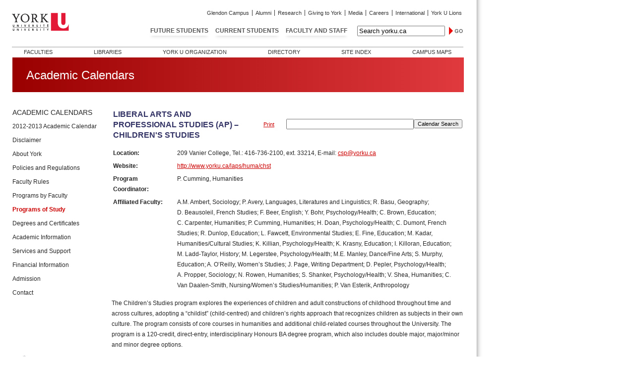

--- FILE ---
content_type: text/html
request_url: http://calendars.registrar.yorku.ca/2012-2013/programs/childrens_studies.htm
body_size: 5464
content:
<!DOCTYPE html PUBLIC "-//W3C//DTD XHTML 1.0 Transitional//EN" "http://www.w3.org/TR/xhtml1/DTD/xhtml1-transitional.dtd">
<html xmlns="http://www.w3.org/1999/xhtml"><!-- InstanceBegin template="/Templates/new_no_right-col_cal_print.dwt" codeOutsideHTMLIsLocked="false" -->
<head>
<meta http-equiv="group-Type" group="text/html; charset=iso-8859-1" />
<!-- InstanceBeginEditable name="doctitle" -->
<title>Liberal Arts and Professional Studies (AP) - Children's Studies | 2012-2013 Undergraduate Calendar</title>
<!-- InstanceEndEditable -->
<link rel="stylesheet" type="text/css" media="all" href="http://www.yorku.ca/yorkweb/css/styles.css" />
<link rel="stylesheet" type="text/css" media="all" href="http://www.yorku.ca/rocal/css/calendars.css" />
<link rel="stylesheet" type="text/css" href="http://www.yorku.ca/rocal/css/sidenav-cssbolding.css" />
<link rel="stylesheet" type="text/css" href="http://www.yorku.ca/rocal/css/calendar.css" />
<link rel="stylesheet" type="text/css" media="print" href="http://www.yorku.ca/yorkweb/css/print.css" />

<script type="text/javascript" src="http://www.yorku.ca/web/scripts/jquery-1.6.1.min.js"></script>
<script type="text/javascript" src="http://www.yorku.ca/rocal/js/jquery-ui.min.js"></script>
<script type="text/javascript" src="http://www.yorku.ca/rocal/js/calendar.js"></script>

<script>
$(document).ready(function(){
$('.Accordion').accordion({
header: '.AccordionPanelTab',
collapsible: true,
autoHeight: false,
active: false
});
});
</script>

<!-- InstanceBeginEditable name="jsadd" -->

<!-- InstanceEndEditable -->

<!-- InstanceParam name="class" type="text" value="sec11" -->
</head>
<body class="sec11">
<!-- York Header -->
<!-- internalheadercss -->

<div class="yib11skipnav"><a href="#group">Skip to main content</a></div>

<div id="yib11banner"> 

	<div id="yib11yorklogo"><a href="http://www.yorku.ca/"><img src="https://www.yorku.ca/yorkweb/standards/images/yib11yorklogo.gif" width="115" height="50" border="0" alt="York University" /></a></div>
    
	<div id="yib11globalnava"> 
    	<ul>
    		<li><a href="http://www.glendon.yorku.ca/">Glendon Campus</a></li>
        	<li><a href="http://alumniandfriends.yorku.ca/">Alumni</a></li>
        	<li><a href="http://www.yorku.ca/research/">Research</a></li>
        	<li><a href="http://advancement.yorku.ca/">Giving to York</a></li>
        	<li><a href="http://news.yorku.ca/">Media</a></li>
        	<li><a href="http://www.yorku.ca/web/careers_at_yorku/">Careers</a></li>
        	<li><a href="http://www.yorku.ca/web/about_yorku/international.html">International</a></li>
        	<li><span class="yib11globalnavalast"><a href="http://www.yorkulions.ca/">York U Lions</a></span></li>
    	</ul>
    </div> 
  
    <div id="yib11globalnavb"> 
    	<ul>
	    	<li><a href="http://futurestudents.yorku.ca/">Future Students</a></li>
        	<li><a href="http://www.yorku.ca/yorkweb/cs.htm">Current Students</a></li>
        	<li><a href="http://www.yorku.ca/yorkweb/fs.htm">Faculty and Staff</a></li>
        </ul>
        <form method="get" action="https://search.info.yorku.ca/">
        <label class="accessible" for="yib11searchfield">search</label>
 			<input type="text" title="Type search term here to search yorku.ca" name="q" maxlength="255" id="yib11searchfield" value="Search yorku.ca"  onclick="if (!this.cleared) { this.cleared = true; this.value = ''; }" />
            <input type="image" src="https://www.yorku.ca/yorkweb/standards/images/yib11searchbutton.gif" alt="search" name="btnG" id="yib11searchbutton" />
 			<input type="hidden" name="client" value="Internal" />
 			<input type="hidden" name="proxystylesheet" value="Internal" />
 			<input type="hidden" name="site" value="default_collection" />
 			<input type="hidden" name="output" value="xml_no_dtd" />
		</form>
     </div>
      
	<div id="yib11internalnav"> 
    	<ul>
	        <li><a href="http://www.yorku.ca/web/about_yorku/faculties.html">Faculties</a></li>
        	<li><a href="http://www.library.yorku.ca/">Libraries</a></li>
        	<li><a href="http://www.yorku.ca/web/about_yorku/organization.html">York U Organization</a></li>
        	<li><a href="http://www.yorku.ca/yorkatlas">Directory</a></li>
        	<li><a href="http://www.yorku.ca/web/site-index.html">Site Index</a></li>
        	<li><a href="http://www.yorku.ca/web/futurestudents/map/" class="yib11internalnavlast">Campus Maps</a></li>
     	</ul>
    </div> 

</div>

<script>
  (function(i,s,o,g,r,a,m){i['GoogleAnalyticsObject']=r;i[r]=i[r]||function(){
  (i[r].q=i[r].q||[]).push(arguments)},i[r].l=1*new Date();a=s.createElement(o),
  m=s.getElementsByTagName(o)[0];a.async=1;a.src=g;m.parentNode.insertBefore(a,m)
  })(window,document,'script','//www.google-analytics.com/analytics.js','ga');
  ga('create', 'UA-54028600-1', 'auto');
  ga('send', 'pageview');
</script>
<!-- internalheadercss -->

<!-- end of York Header -->
<div id="page">
<!-- Graphical Header -->
<div id="graphical-banner">
<div id="graphical-banner" role="banner">
<div class="banner-gradient">
<span class="header-banner-text">Academic Calendars</span>
</div>
</div>
<!-- end of Graphical Header -->
<div id="main_content">
  <!-- Left Navigation -->
  
  <!-- InstanceBeginEditable name="leftnav" -->
  <div id="nav_area">
<div id="left-nav">
<ul>
<li id="home"><a href="http://calendars.registrar.yorku.ca/">Academic Calendars</a></li>
<li id="sec12"><a href="http://calendars.registrar.yorku.ca/2012-2013/">2012-2013 Academic Calendar</a></li>
<li id="sec1"><a href="http://calendars.registrar.yorku.ca/2012-2013/disclaimer/index.htm">Disclaimer</a></li>
<li id="sec2"><a href="http://calendars.registrar.yorku.ca/2012-2013/about_york/index.htm">About York</a>
<div id="submenu2">
<ul>
<li id="sec2sub1"><a href="http://calendars.registrar.yorku.ca/2012-2013/about_york/board/index.htm">Board of Governors</a></li>
<li id="sec2sub2"><a href="http://calendars.registrar.yorku.ca/2012-2013/about_york/senate/index.htm">University Senate / Presidents Emeriti</a></li>
<li id="sec2sub3"><a href="http://calendars.registrar.yorku.ca/2012-2013/about_york/administration/index.htm">University Administration</a></li>
<li id="sec2sub4"><a href="http://calendars.registrar.yorku.ca/2012-2013/about_york/full-time/index.htm">Full-Time Faculty Appointments</a></li>
<li id="sec2sub5"><a href="http://calendars.registrar.yorku.ca/2012-2013/about_york/contract/index.htm">Contract Faculty Appointments</a></li>
<li id="sec2sub6"><a href="http://calendars.registrar.yorku.ca/2012-2013/about_york/librarians/index.htm">Librarians</a></li>
</ul>
</div>
</li>
<li id="sec3"><a href="http://calendars.registrar.yorku.ca/2012-2013/policies/index.htm">Policies and Regulations</a>
<div id="submenu3">
<ul>
<li id="sec3sub1"><a href="http://calendars.registrar.yorku.ca/2012-2013/policies/student_conduct/index.htm">Student Conduct and Responsibilities</a></li>
<li id="sec3sub2"><a href="http://calendars.registrar.yorku.ca/2012-2013/policies/convocation/index.htm">Convocation</a></li>
<li id="sec3sub3"><a href="http://calendars.registrar.yorku.ca/2012-2013/policies/debts/index.htm">Academic Sanctions for Outstanding Debts</a></li>
<li id="sec3sub4"><a href="http://calendars.registrar.yorku.ca/2012-2013/policies/grading/index.htm">Grading Scheme and Feedback</a></li>
<li id="sec3sub5"><a href="http://calendars.registrar.yorku.ca/2012-2013/policies/disabilities/index.htm">Academic Accommodation for Students with Disabilities</a></li>
<li id="sec3sub6"><a href="http://calendars.registrar.yorku.ca/2012-2013/policies/computing/index.htm">Computing and Information Technology Facilities</a></li>
<li id="sec3sub7"><a href="http://calendars.registrar.yorku.ca/2012-2013/policies/code/index.htm">Code of Student Rights and Responsibilities</a></li>
<li id="sec3sub8"><a href="http://calendars.registrar.yorku.ca/2012-2013/policies/honesty/index.htm">Academic Honesty</a></li>
<li id="sec3sub9"><a href="http://calendars.registrar.yorku.ca/2012-2013/policies/petitions/index.htm">Petitions and Grade Reappraisals</a></li>
<li id="sec3sub10"><a href="http://calendars.registrar.yorku.ca/2012-2013/policies/accommodation/index.htm">Religious Accommodation</a></li>
<li id="sec3sub11"><a href="http://calendars.registrar.yorku.ca/2012-2013/policies/disruptions/index.htm">Academic Implications of Disruptions or Cessations</a></li>
<li id="sec3sub12"><a href="http://calendars.registrar.yorku.ca/2012-2013/policies/records_policy/index.htm">Student Records Policy</a></li>
</ul>
</div>
</li>
<li id="sec4"><a href="http://calendars.registrar.yorku.ca/2012-2013/faculty_rules/index.htm">Faculty Rules</a>
<div id="submenu4">
<ul>
<li id="sec4sub1"><a href="http://calendars.registrar.yorku.ca/2012-2013/faculty_rules/ED/index.htm">Education</a></li>
<li id="sec4sub2"><a href="http://calendars.registrar.yorku.ca/2012-2013/faculty_rules/ES/index.htm">Environmental Studies</a></li>
<li id="sec4sub3"><a href="http://calendars.registrar.yorku.ca/2012-2013/faculty_rules/FA/index.htm">Fine Arts</a></li>
<li id="sec4sub4"><a href="http://calendars.registrar.yorku.ca/2012-2013/faculty_rules/GL/index.htm">Glendon</a></li>
<li id="sec4sub5"><a href="http://calendars.registrar.yorku.ca/2012-2013/faculty_rules/HH/index.htm">Health</a></li>
<li id="sec4sub6"><a href="http://calendars.registrar.yorku.ca/2012-2013/faculty_rules/AP/index.htm">Liberal Arts and Professional Studies</a></li>
<li><a href="http://calendars.registrar.yorku.ca/2012-2013/faculty_programs/LW/osgoode.htm">Osgoode</a></li>
<li><a href="http://calendars.registrar.yorku.ca/2012-2013/faculty_programs/SB/schulich.htm">Schulich</a></li>
<li id="sec4sub7"><a href="http://calendars.registrar.yorku.ca/2012-2013/faculty_rules/SC/index.htm">Science and Engineering</a></li>
</ul>
</div>
</li>
 <li id="sec5"><a href="http://calendars.registrar.yorku.ca/2012-2013/faculty_programs/index.htm">Programs by Faculty</a>
<div id="submenu5">
<ul>
<li id="sec5sub1"><a href="http://calendars.registrar.yorku.ca/2012-2013/programs/education.htm">Education</a></li>
<li id="sec5sub2"><a href="http://calendars.registrar.yorku.ca/2012-2013/programs/environmental_studies.htm">Environmental Studies</a></li>
<li id="sec5sub3"><a href="http://calendars.registrar.yorku.ca/2012-2013/faculty_programs/FA/index.htm">Fine Arts</a></li>
<li id="sec5sub4"><a href="http://calendars.registrar.yorku.ca/2012-2013/faculty_programs/GL/index.htm">Glendon</a></li>
<li id="sec5sub5"><a href="http://calendars.registrar.yorku.ca/2012-2013/faculty_programs/HH/index.htm">Health</a></li>
<li id="sec5sub6"><a href="http://calendars.registrar.yorku.ca/2012-2013/faculty_programs/AP/index.htm">Liberal Arts and Professional Studies</a></li>
<li id="sec5sub7"><a href="http://calendars.registrar.yorku.ca/2012-2013/faculty_programs/LW/osgoode.htm">Osgoode</a></li>
<li id="sec5sub8"><a href="http://calendars.registrar.yorku.ca/2012-2013/faculty_programs/SB/schulich.htm">Schulich</a></li>
<li id="sec5sub9"><a href="http://calendars.registrar.yorku.ca/2012-2013/faculty_programs/SC/index.htm">Science and Engineering</a></li>
</ul>
</div>
</li>
<li id="sec11"><a href="http://calendars.registrar.yorku.ca/2012-2013/index.php">Programs of Study</a></li>
<li id="sec6"><a href="http://calendars.registrar.yorku.ca/2012-2013/degrees/index.htm">Degrees and Certificates</a></li>
<li id="sec7"><a href="http://calendars.registrar.yorku.ca/2012-2013/academic/index.htm">Academic Information</a>
<div id="submenu7">
<ul>
<li id="sec7sub1"><a href="http://calendars.registrar.yorku.ca/2012-2013/academic/enrol_registration/index.htm">Enrolment and Registration</a></li>
<li id="sec7sub2"><a href="http://calendars.registrar.yorku.ca/2012-2013/academic/exam_id/index.htm">Official Examination Identification</a></li>
<li id="sec7sub3"><a href="http://calendars.registrar.yorku.ca/2012-2013/academic/grades/index.htm">Grades and Grading Schemes</a></li>
<li id="sec7sub4"><a href="http://calendars.registrar.yorku.ca/2012-2013/academic/withdrawal/index.htm">Withdrawal</a></li>
<li id="sec7sub5"><a href="http://calendars.registrar.yorku.ca/2012-2013/academic/deregistration/index.htm">Deregistration</a></li>
<li id="sec7sub6"><a href="http://calendars.registrar.yorku.ca/2012-2013/academic/college_system/index.htm">The College System</a></li>
</ul>
</div>
</li>
<li id="sec8"><a href="http://calendars.registrar.yorku.ca/2012-2013/services/index.htm">Services and Support</a>
<div id="submenu8">
<ul>
<li id="sec8sub1"><a href="http://calendars.registrar.yorku.ca/2012-2013/services/index.htm">Academic Services</a></li>
<li id="sec8sub2"><a href="http://calendars.registrar.yorku.ca/2012-2013/services/index.htm">Student Services</a></li>
</ul>
</div>
</li>
<li id="sec9"><a href="http://calendars.registrar.yorku.ca/2012-2013/financial/index.htm">Financial Information</a>
<div id="submenu9">
<ul>
<li id="sec9sub1"><a href="http://calendars.registrar.yorku.ca/2012-2013/financial/academic_fees/index.htm">Academic Fees</a></li>
<li id="sec9sub2"><a href="http://calendars.registrar.yorku.ca/2012-2013/financial/fee_categories/index.htm">Academic Tuition Fee Categories</a></li>
<li id="sec9sub3"><a href="http://calendars.registrar.yorku.ca/2012-2013/financial/uhip/index.htm">UHIP</a></li>
<li id="sec9sub4"><a href="http://calendars.registrar.yorku.ca/2012-2013/financial/student_accounts/index.htm">Student Accounts Information</a>
<li id="sec9sub5"><a href="http://calendars.registrar.yorku.ca/2012-2013/financial/payment_methods/index.htm">Methods of Payment</a></li>
<li id="sec9sub6"><a href="http://calendars.registrar.yorku.ca/2012-2013/financial/outstanding_debt/index.htm">Outstanding Academic Debts</a></li>
<li id="sec9sub7"><a href="http://calendars.registrar.yorku.ca/2012-2013/financial/tuition_educ_credit/index.htm">Tuition and Education Credit Certificate</a></li>
<li id="sec9sub8"><a href="http://calendars.registrar.yorku.ca/2012-2013/financial/service_charges/index.htm">Service Charges</a></li>
<li id="sec9sub9"><a href="http://calendars.registrar.yorku.ca/2012-2013/financial/scholarships/index.htm">Scholarships, Awards and Bursaries</a></li>
</ul>
</div>
</li> 
<li id="sec10"><a href="http://calendars.registrar.yorku.ca/2012-2013/admission/index.htm">Admission</a>
<div id="submenu10">
<ul>
<li id="sec10sub1"><a href="http://calendars.registrar.yorku.ca/2012-2013/admission/categories/index.htm">Categories of Admission</a></li>
<li id="sec10sub2"><a href="http://calendars.registrar.yorku.ca/2012-2013/admission/requirements/index.htm">Admission Requirements</a></li>
<li id="sec10sub3"><a href="http://calendars.registrar.yorku.ca/2012-2013/admission/language_proficiency/index.htm">Language Proficiency Requirements</a></li>
<li id="sec10sub4"><a href="http://calendars.registrar.yorku.ca/2012-2013/admission/procedures//index.htm">Application Procedures</a></li>
<li id="sec10sub5"><a href="http://calendars.registrar.yorku.ca/2012-2013/admission/disabilities/index.htm">Special Admission Consideration for Students with Disabilities</a></li>
<li id="sec10sub6"><a href="http://calendars.registrar.yorku.ca/2012-2013/admission/deadlines/index.htm">Application Deadlines</a></li>
<li id="sec10sub7"><a href="http://calendars.registrar.yorku.ca/2012-2013/admission/transfer_credit/index.htm">Eligibility for Transfer Credit</a></li>
<li id="sec10sub8"><a href="http://calendars.registrar.yorku.ca/2012-2013/admission/debarment/index.htm">Failure and Debarment</a></li>
<li id="sec10sub9"><a href="http://calendars.registrar.yorku.ca/2012-2013/admission/privacy/index.htm">Protection of Privacy</a></li>
</ul>
</div>
</li>
<li id="sec13"><a href="http://calendars.registrar.yorku.ca/contact/">Contact</a></li>
</ul>
</div>
</div>

<script type="text/javascript">
$(document).ready(function(){
if ( $.browser.mozilla ) {

$('form').submit(function(event){
var path_filename_ext = $(this).attr('action').split('/');
var filename_ext = path_filename_ext[path_filename_ext.length -1];
var filename_ext_split = filename_ext.split('.');
var filename = filename_ext_split[0];
var ext = filename_ext_split[1];
if(ext=='pdf'){
if(path_filename_ext[0] == '..'){
var pdf = '<input type="hidden" name="pdf" value="' + filename_ext + '" />'
$(this).append(pdf);
$(this).attr('action','http://calendars.registrar.yorku.ca/2012-2013/pdf.php');
}else{
var external_path_filename_ext = $(this).attr('action');
var external_pdf = '<input type="hidden" name="external_pdf" value="' + external_path_filename_ext + '" />'
$(this).append(external_pdf);
$(this).attr('action','http://calendars.registrar.yorku.ca/2012-2013/external_pdf.php');
}
}
});

$('a').click(function(event){
var path_filename_ext = $(this).attr('href').split('/');
var filename_ext = path_filename_ext[path_filename_ext.length -1];
var filename_ext_split = filename_ext.split('.');
var filename = filename_ext_split[0];
var ext = filename_ext_split[1];
if(ext=='pdf'){
if(path_filename_ext[0] == '..'){
$(this).attr('href','http://calendars.registrar.yorku.ca/2012-2013/pdf.php?pdf='+filename_ext+'');
}else{
var external_path_filename_ext = $(this).attr('href');
$(this).attr('href','http://calendars.registrar.yorku.ca/2012-2013/external_pdf.php?external_pdf='+external_path_filename_ext+'');
}
}
});

}
});
</script>
  <!-- InstanceEndEditable -->
    
  <!-- end of Left Navigation -->
  <div id="group" style="width:710px">
    <!-- Centre Column: use this area for your main content -->
    <div id="centre-col" style="width:710px;border-right:none">
    
<table width="100%" border="0">
<tr>
<td width="350px">
<h1>
<!-- InstanceBeginEditable name="Title" --> 
          Liberal Arts and Professional Studies (AP) &#8211; Children's Studies  
                  <!-- InstanceEndEditable -->
</h1>
</td>
<td width="80px" align="center"><span class="smallbodytext"><a href="javascript:window.print()">Print</a></span></td>
<td width="280px" align="right">
<form action="http://search.yorku.ca/search" method="get"> 
<table border="0" cellpadding="0" cellspacing="0">
<tr>
<td valign="middle">
<input type="text" value="" maxlength="255" size="30" name="q"  onclick="if (!this.cleared) { this.cleared = true; this.value = ''; }"/>
</td>
<td valign="middle">
<input type="submit" value="Calendar Search" class="smallbodytext" name="btnG"/>
</td>
</tr>
</table>
<input type="hidden" value="2012calendar" name="client"/>      
<input type="hidden" value="2012calendar" name="proxystylesheet"/>      
<input type="hidden" value="2012calendar" name="site"/>    
<input type="hidden" value="xml_no_dtd" name="output"/>      
<input type="hidden" value="1" />
</form>
</td>
</tr>
</table>
      
    <!-- InstanceBeginEditable name="Body" -->
            <table border="0" cellpadding="2" cellspacing="1" class="bodytext">
              <tr>
                <td width="132" valign="top"><strong>Location:</strong></td>
                <td width="629" valign="top">209 Vanier College, Tel.: 416-736-2100, ext. 33214, E-mail: <a href="mailto:csp@yorku.ca">csp@yorku.ca</a></td>
              </tr>
              <tr>
                <td valign="top"><strong>Website:</strong></td>
                <td valign="top"><a href="http://www.yorku.ca/laps/huma/chst" target="_blank">
http://www.yorku.ca/laps/huma/chst</a></td>
              </tr>
              <tr>
                <td valign="top"><strong>Program Coordinator:</strong></td>
                <td valign="top">P. Cumming, Humanities</td>
              </tr>
              <tr>
                <td valign="top"><strong>Affiliated Faculty:</strong></td>
                <td valign="top">A.M.&nbsp;Ambert, Sociology; P.&nbsp;Avery, Languages, Literatures and Linguistics; R.&nbsp;Basu, Geography; D.&nbsp;Beausoleil, French Studies; F. Beer, English; Y.&nbsp;Bohr, Psychology/Health; C.&nbsp;Brown, Education; C.&nbsp;Carpenter, Humanities; P.&nbsp;Cumming, Humanities; H.&nbsp;Doan, Psychology/Health; C.&nbsp;Dumont, French Studies; R. Dunlop, Education; L.&nbsp;Fawcett, Environmental Studies; E.&nbsp;Fine, Education; M.&nbsp;Kadar, Humanities/Cultural Studies; K. Killian, Psychology/Health; K.&nbsp;Krasny, Education; I.&nbsp;Killoran, Education; M.&nbsp;Ladd-Taylor, History; M.&nbsp;Legerstee, Psychology/Health; M.E.&nbsp;Manley, Dance/Fine Arts; S.&nbsp;Murphy, Education; A.&nbsp;O&#8217;Reilly, Women&#8217;s Studies; J.&nbsp;Page, Writing Department; D.&nbsp;Pepler, Psychology/Health; A.&nbsp;Propper, Sociology; N.&nbsp;Rowen, Humanities; S.&nbsp;Shanker, Psychology/Health; V.&nbsp;Shea, Humanities; C. Van Daalen-Smith, Nursing/Women&rsquo;s  Studies/Humanities; P.&nbsp;Van Esterik, Anthropology</td>
              </tr>
            </table>
            <p class="bodytext">The Children&#8217;s Studies program explores the experiences of children and adult constructions of childhood throughout time and across cultures, adopting a &#8220;childist&#8221; (child-centred) and children&#8217;s rights approach that recognizes children as subjects in their own culture. The program consists of core courses in humanities and additional child-related courses throughout the University. The program is a 120-credit, direct-entry, interdisciplinary Honours BA degree program, which also includes double major, major/minor and minor degree options.</p>
            <ul class="bodytext">
              <li><a href="../faculty_programs/AP/childrens_studies.htm">Children's Studies (BA) degree requirements</a> </li>
              <li><a href="../faculty_rules/AP/index.htm">Rules and regulations in the Faculty of Liberal Arts and Professional Studies</a></li>
              <li><a href="../faculty_programs/AP/index.htm">Other programs offered in the Faculty of Liberal Arts and Professional Studies</a></li>
            </ul>
  <!-- InstanceEndEditable -->
    </div>
    <!-- end of Centre Column -->
  </div>
</div>
<!-- Footer -->
<!-- 120613 footer -->
<div id="footer"> 
<div id="fineprint">
	<ul>
		<li><a href="http://www.yorku.ca/">York University Home</a></li>
		<li><a href="http://www.yorku.ca/web/site-index.html">York Site Index</a></li>
		<li><a href="http://www.yorku.ca/web/privacy.html">Privacy &amp; Legal</a></li>
		<li><a href="http://www.yorku.ca/web/contact.html">Contact York University</a></li>
	</ul>
</div>
</div>
<!-- end of Footer -->
</div>
</body>
<!-- InstanceEnd --></html>

--- FILE ---
content_type: text/css
request_url: http://www.yorku.ca/rocal/css/calendars.css
body_size: 893
content:
<style> /*type="text/css" media="all">*/
#group h2 {
    padding-top:0px;
}
#centre-col img{
	padding: 0;
	}
#reminders {
	width:440px;
	float:left;
	border: 2px dotted #DEDEDE;
	padding-left: 10px;
	margin-bottom: 25px;
}
#reminders h2 {
	padding-top: 0px;
	text-transform:uppercase;
}
.title {
	float:left;
}
.navigation {
	float:right;
	padding: 10px;
}
#intro {
	float:left;
	width:450px;
}
#intro h2 {
	font-size: 12px;
	line-height: 18px;
}
#intro img {
	padding: 0px;
}
#main-links {
	clear:both;
	line-height:16px;
}
#main-links h2 {
	margin-top:5px;
	vertical-align:middle;
	font-size:13px;
	text-transform:uppercase;
	color:#FFF;
	padding:2px 0 3px 5px;
}
#main-links ul {
	list-style-type: none;
	padding-bottom: 10px;
	padding-left: 0;
}
#main-links li {
	margin-top: 10px;
}
.link-title {
	background-image:url(../images/main-links_bg.gif);
	width:200px;
	background-repeat:repeat-x;
}
#courses {
	float:left;
	width:210px;
	padding-right:25px;
}
#courses h2 {
	margin-top:5px;
}
#records {
	float:left;
	width:210px;
}
#records h2 {
	margin-top:5px;
}
#see-all {
	float: left;
	width:450px;
}

.AccordionPanelContent {
display:none;
margin-bottom:20px;
}

.AccordionPanelTab {
font-size:13px;
font-weight:bold;
margin:0px 0px 5px 0px;
}

.AccordionPanelTab a {
color:#000 !important;
text-decoration:none;
padding:5px;
}

.AccordionPanelTab_inner {
font-size:13px;
font-weight:bold;
}
.AccordionPanelTab_inner:hover {
cursor:pointer;
color: #C00;
background:none;
}

/*.ui-state-active:hover,*/ 
.AccordionPanelTab a:hover {
color:#C00 !important;
text-decoration:underline;
background:none;
}

/*.ui-state-active,*/
.AccordionPanelTab a:focus {
color:#FFF !important;
background:#C00;
}

.AccordionPanelTab:focus:hover, .AccordionPanelTab a:focus:hover {
color:#FFF !important;
background:#C00;
}

.AccordionPanelTab img {
margin:4px 4px 0px 0px;
vertical-align:top;
border:none;
}
.AccordionPanelTab_inner img {
margin:0px 5px 0px 0px;
vertical-align:top;
border:none;
}

.heading {
color: #333366;
font-size: 16px;
text-transform: uppercase;
font-weight: bold;
}

.subheading {
font-size: 14px;
font-weight: bold;
}

.searchinput {
width:186px;
}

ul.courselist {
list-style:none;
padding-left:0;
}

#right-col {
width: 209px;
}

@media print
{
.Accordion, .Accordion_inner {
  overflow: visible !important;
}
.AccordionPanelContent {
  display: block !important;
  overflow: visible !important;
  height: auto !important;
}
}

</style>

--- FILE ---
content_type: text/css
request_url: http://www.yorku.ca/rocal/css/sidenav-cssbolding.css
body_size: 2148
content:
/* these make the submenus not display by default */
#submenu2 {display: none;}
#sec2sub2menu {display: none;}
#sec2sub3menu {display: none;}
#sec2sub4menu {display: none;}
#sec2sub5menu {display: none;}
#sec2sub6menu {display: none;}
#sec2sub7menu {display: none;}
#sec2sub8menu {display: none;}
#sec2sub9menu {display: none;}
#sec2sub10menu {display: none;}
#submenu3 {display: none;}
#submenu4 {display: none;}
#submenu5 {display: none;}
#submenu6 {display: none;}
#sec6sub3menu {display: none;}
#submenu7 {display: none;}
#submenu8 {display: none;}
#submenu9 {display: none;}
#submenu10 {display: none;}

/* these display the appropriate submenus */
.sec2 #submenu2, .sec2sub1 #submenu2, .sec2sub2 #submenu2, .sec2sub3 #sec2sub3menu, .sec2sub3 #submenu2, .sec2sub3 #sec2sub3menu, .sec2sub4 #submenu2, .sec2sub4 #sec2sub4menu, .sec2sub5 #submenu2, .sec2sub5 #sec2sub5menu, .sec2sub6 #submenu2, .sec2sub7 #submenu2, .sec2sub8 #submenu2, .sec2sub9 #submenu2, .sec2sub10 #submenu2 {display: block;}
.sec3 #submenu3, .sec3sub1 #submenu3, .sec3sub2 #submenu3, .sec3sub3 #submenu3, .sec3sub4 #submenu3, .sec3sub5 #submenu3, .sec3sub6 #submenu3, .sec3sub7 #submenu3, .sec3sub8 #submenu3, .sec3sub9 #submenu3, .sec3sub10 #submenu3, .sec3sub11 #submenu3, .sec3sub12 #submenu3 {display: block;}
.sec4 #submenu4, .sec4sub1 #submenu4, .sec4sub2 #submenu4, .sec4sub3 #submenu4, .sec4sub4 #submenu4, .sec4sub5 #submenu4, .sec4sub6 #submenu4, .sec4sub7 #submenu4, .sec4sub8 #submenu4, .sec4sub9 #submenu4, .sec4sub10 #submenu4 {display: block;}
.sec5 #submenu5, .sec5sub1 #submenu5, .sec5sub2 #submenu5, .sec5sub3 #submenu5, .sec5sub4 #submenu5, .sec5sub5 #submenu5, .sec5sub6 #submenu5, .sec5sub7 #submenu5, .sec5sub8 #submenu5, .sec5sub9 #submenu5, .sec5sub10 #submenu5 {display: block;}
.sec6 #submenu6, .sec6sub1 #submenu6, .sec6sub2 #submenu6, .sec6sub3 #submenu6, .sec6sub3 #sec6sub3menu, .sec6sub4 #submenu6, .sec6sub5 #submenu6 {display: block;}
.sec7 #submenu7, .sec7sub1 #submenu7, .sec7sub2 #submenu7, .sec7sub3 #submenu7, .sec7sub4 #submenu7, .sec7sub5 #submenu7, .sec7sub6 #submenu7 {display: block;}
.sec8 #submenu8, .sec8sub1 #submenu8, .sec8sub2 #submenu8 {display: block;}
.sec9 #submenu9, .sec9sub1 #submenu9, .sec9sub2 #submenu9, .sec9sub3 #submenu9, .sec9sub4 #submenu9, .sec9sub5 #submenu9, .sec9sub6 #submenu9, .sec9sub7 #submenu9, .sec9sub8 #submenu9, .sec9sub9 #submenu9 {display: block;}
.sec10 #submenu10, .sec10sub1 #submenu10, .sec10sub2 #submenu10, .sec10sub3 #submenu10, .sec10sub4 #submenu10, .sec10sub5 #submenu10, .sec10sub6 #submenu10, .sec10sub7 #submenu10, .sec10sub8 #submenu10, .sec10sub9 #submenu10 {display: block;}
/* these make the appropriate section or subsection bold and black */

body.home #home a,
body.home #home a:link, 
body.home #home a:hover, 
body.home #home a:visited 
{font-weight: bold; color: #c00;}

body.sec1 #sec1 a,
body.sec1 #sec1 a:link, 
body.sec1 #sec1 a:hover, 
body.sec1 #sec1 a:visited 
{font-weight: bold; color: #c00;}

body.sec2 #sec2 a,
body.sec2 #sec2 a:link, 
body.sec2 #sec2 a:hover, 
body.sec2 #sec2 a:visited 
{font-weight: bold; color: #c00;}

body.sec2sub1 #sec2sub1 a,
body.sec2sub1 #sec2sub1 a:link, 
body.sec2sub1 #sec2sub1 a:hover, 
body.sec2sub1 #sec2sub1 a:visited 
{font-weight: bold; color: #c00;}

body.sec2sub1sub1 #sec2sub1sub1 a,
body.sec2sub1sub1 #sec2sub1sub1 a:link, 
body.sec2sub1sub1 #sec2sub1sub1 a:hover, 
body.sec2sub1sub1 #sec2sub1sub1 a:visited 
{font-weight: bold; color: #c00;}

body.sec2sub2 #sec2sub2 a,
body.sec2sub2 #sec2sub2 a:link, 
body.sec2sub2 #sec2sub2 a:hover, 
body.sec2sub2 #sec2sub2 a:visited 
{font-weight: bold; color: #c00;}

body.sec2sub3 #sec2sub3 a,
body.sec2sub3 #sec2sub3 a:link, 
body.sec2sub3 #sec2sub3 a:hover, 
body.sec2sub3 #sec2sub3 a:visited 
{font-weight: bold; color: #c00;}

body.sec2sub4 #sec2sub4 a,
body.sec2sub4 #sec2sub4 a:link, 
body.sec2sub4 #sec2sub4 a:hover, 
body.sec2sub4 #sec2sub4 a:visited 
{font-weight: bold; color: #c00;}

body.sec2sub5 #sec2sub5 a,
body.sec2sub5 #sec2sub5 a:link, 
body.sec2sub5 #sec2sub5 a:hover, 
body.sec2sub5 #sec2sub5 a:visited 
{font-weight: bold; color: #c00;}

body.sec2sub5sub1 #sec2sub5sub1 a,
body.sec2sub5sub1 #sec2sub5sub1 a:link, 
body.sec2sub5sub1 #sec2sub5sub1 a:hover, 
body.sec2sub5sub1 #sec2sub5sub1 a:visited 
{font-weight: bold; color: #c00;}

body.sec2sub6 #sec2sub6 a,
body.sec2sub6 #sec2sub6 a:link, 
body.sec2sub6 #sec2sub6 a:hover, 
body.sec2sub6 #sec2sub6 a:visited 
{font-weight: bold; color: #c00;}

body.sec3 #sec3 a,
body.sec3 #sec3 a:link, 
body.sec3 #sec3 a:hover, 
body.sec3 #sec3 a:visited 
{font-weight: bold; color: #c00;}

body.sec3sub1 #sec3sub1 a,
body.sec3sub1 #sec3sub1 a:link, 
body.sec3sub1 #sec3sub1 a:hover, 
body.sec3sub1 #sec3sub1 a:visited 
{font-weight: bold; color: #c00;}

body.sec3sub2 #sec3sub2 a,
body.sec3sub2 #sec3sub2 a:link, 
body.sec3sub2 #sec3sub2 a:hover, 
body.sec3sub2 #sec3sub2 a:visited 
{font-weight: bold; color: #c00;}

body.sec3sub3 #sec3sub3 a,
body.sec3sub3 #sec3sub3 a:link, 
body.sec3sub3 #sec3sub3 a:hover, 
body.sec3sub3 #sec3sub3 a:visited 
{font-weight: bold; color: #c00;}

body.sec3sub4 #sec3sub4 a,
body.sec3sub4 #sec3sub4 a:link, 
body.sec3sub4 #sec3sub4 a:hover, 
body.sec3sub4 #sec3sub4 a:visited 
{font-weight: bold; color: #c00;}

body.sec3sub5 #sec3sub5 a,
body.sec3sub5 #sec3sub5 a:link, 
body.sec3sub5 #sec3sub5 a:hover, 
body.sec3sub5 #sec3sub5 a:visited 
{font-weight: bold; color: #c00;}

body.sec3sub6 #sec3sub6 a,
body.sec3sub6 #sec3sub6 a:link, 
body.sec3sub6 #sec3sub6 a:hover, 
body.sec3sub6 #sec3sub6 a:visited 
{font-weight: bold; color: #c00;}

body.sec3sub7 #sec3sub7 a,
body.sec3sub7 #sec3sub7 a:link, 
body.sec3sub7 #sec3sub7 a:hover, 
body.sec3sub7 #sec3sub7 a:visited 
{font-weight: bold; color: #c00;}

body.sec3sub8 #sec3sub8 a,
body.sec3sub8 #sec3sub8 a:link, 
body.sec3sub8 #sec3sub8 a:hover, 
body.sec3sub8 #sec3sub8 a:visited 
{font-weight: bold; color: #c00;}

body.sec3sub9 #sec3sub9 a,
body.sec3sub9 #sec3sub9 a:link, 
body.sec3sub9 #sec3sub9 a:hover, 
body.sec3sub9 #sec3sub9 a:visited 
{font-weight: bold; color: #c00;}

body.sec3sub10 #sec3sub10 a,
body.sec3sub10 #sec3sub10 a:link, 
body.sec3sub10 #sec3sub10 a:hover, 
body.sec3sub10 #sec3sub10 a:visited 
{font-weight: bold; color: #c00;}

body.sec3sub11 #sec3sub11 a,
body.sec3sub11 #sec3sub11 a:link, 
body.sec3sub11 #sec3sub11 a:hover, 
body.sec3sub11 #sec3sub11 a:visited 
{font-weight: bold; color: #c00;}

body.sec3sub12 #sec3sub12 a,
body.sec3sub12 #sec3sub12 a:link, 
body.sec3sub12 #sec3sub12 a:hover, 
body.sec3sub12 #sec3sub12 a:visited 
{font-weight: bold; color: #c00;}

body.sec4 #sec4 a,
body.sec4 #sec4 a:link, 
body.sec4 #sec4 a:hover, 
body.sec4 #sec4 a:visited 
{font-weight: bold; color: #c00;}

body.sec4sub1 #sec4sub1 a,
body.sec4sub1 #sec4sub1 a:link, 
body.sec4sub1 #sec4sub1 a:hover, 
body.sec4sub1 #sec4sub1 a:visited 
{font-weight: bold; color: #c00;}

body.sec4sub2 #sec4sub2 a,
body.sec4sub2 #sec4sub2 a:link, 
body.sec4sub2 #sec4sub2 a:hover, 
body.sec4sub2 #sec4sub2 a:visited 
{font-weight: bold; color: #c00;}

body.sec4sub3 #sec4sub3 a,
body.sec4sub3 #sec4sub3 a:link, 
body.sec4sub3 #sec4sub3 a:hover, 
body.sec4sub3 #sec4sub3 a:visited 
{font-weight: bold; color: #c00;}

body.sec4sub4 #sec4sub4 a,
body.sec4sub4 #sec4sub4 a:link, 
body.sec4sub4 #sec4sub4 a:hover, 
body.sec4sub4 #sec4sub4 a:visited 
{font-weight: bold; color: #c00;}

body.sec4sub5 #sec4sub5 a,
body.sec4sub5 #sec4sub5 a:link, 
body.sec4sub5 #sec4sub5 a:hover, 
body.sec4sub5 #sec4sub5 a:visited 
{font-weight: bold; color: #c00;}

body.sec4sub6 #sec4sub6 a,
body.sec4sub6 #sec4sub6 a:link, 
body.sec4sub6 #sec4sub6 a:hover, 
body.sec4sub6 #sec4sub6 a:visited 
{font-weight: bold; color: #c00;}

body.sec4sub7 #sec4sub7 a,
body.sec4sub7 #sec4sub7 a:link, 
body.sec4sub7 #sec4sub7 a:hover, 
body.sec4sub7 #sec4sub7 a:visited 
{font-weight: bold; color: #c00;}

body.sec4sub8 #sec4sub8 a,
body.sec4sub8 #sec4sub8 a:link, 
body.sec4sub8 #sec4sub8 a:hover, 
body.sec4sub8 #sec4sub8 a:visited 
{font-weight: bold; color: #c00;}

body.sec4sub9 #sec4sub9 a,
body.sec4sub9 #sec4sub9 a:link, 
body.sec4sub9 #sec4sub9 a:hover, 
body.sec4sub9 #sec4sub9 a:visited 
{font-weight: bold; color: #c00;}

body.sec4sub10 #sec4sub10 a,
body.sec4sub10 #sec4sub10 a:link, 
body.sec4sub10 #sec4sub10 a:hover, 
body.sec4sub10 #sec4sub10 a:visited 
{font-weight: bold; color: #c00;}

body.sec5 #sec5 a,
body.sec5 #sec5 a:link, 
body.sec5 #sec5 a:hover, 
body.sec5 #sec5 a:visited 
{font-weight: bold; color: #c00;}

body.sec5sub1 #sec5sub1 a,
body.sec5sub1 #sec5sub1 a:link, 
body.sec5sub1 #sec5sub1 a:hover, 
body.sec5sub1 #sec5sub1 a:visited 
{font-weight: bold; color: #c00;}

body.sec5sub2 #sec5sub2 a,
body.sec5sub2 #sec5sub2 a:link, 
body.sec5sub2 #sec5sub2 a:hover, 
body.sec5sub2 #sec5sub2 a:visited 
{font-weight: bold; color: #c00;}

body.sec5sub3 #sec5sub3 a,
body.sec5sub3 #sec5sub3 a:link, 
body.sec5sub3 #sec5sub3 a:hover, 
body.sec5sub3 #sec5sub3 a:visited 
{font-weight: bold; color: #c00;}

body.sec5sub4 #sec5sub4 a,
body.sec5sub4 #sec5sub4 a:link, 
body.sec5sub4 #sec5sub4 a:hover, 
body.sec5sub4 #sec5sub4 a:visited 
{font-weight: bold; color: #c00;}

body.sec5sub5 #sec5sub5 a,
body.sec5sub5 #sec5sub5 a:link, 
body.sec5sub5 #sec5sub5 a:hover, 
body.sec5sub5 #sec5sub5 a:visited 
{font-weight: bold; color: #c00;}

body.sec5sub6 #sec5sub6 a,
body.sec5sub6 #sec5sub6 a:link, 
body.sec5sub6 #sec5sub6 a:hover, 
body.sec5sub6 #sec5sub6 a:visited 
{font-weight: bold; color: #c00;}

body.sec5sub7 #sec5sub7 a,
body.sec5sub7 #sec5sub7 a:link, 
body.sec5sub7 #sec5sub7 a:hover, 
body.sec5sub7 #sec5sub7 a:visited 
{font-weight: bold; color: #c00;}

body.sec5sub8 #sec5sub8 a,
body.sec5sub8 #sec5sub8 a:link, 
body.sec5sub8 #sec5sub8 a:hover, 
body.sec5sub8 #sec5sub8 a:visited 
{font-weight: bold; color: #c00;}

body.sec5sub9 #sec5sub9 a,
body.sec5sub9 #sec5sub9 a:link, 
body.sec5sub9 #sec5sub9 a:hover, 
body.sec5sub9 #sec5sub9 a:visited 
{font-weight: bold; color: #c00;}

body.sec5sub10 #sec5sub10 a,
body.sec5sub10 #sec5sub10 a:link, 
body.sec5sub10 #sec5sub10 a:hover, 
body.sec5sub10 #sec5sub10 a:visited 
{font-weight: bold; color: #c00;}

body.sec6 #sec6 a,
body.sec6 #sec6 a:link, 
body.sec6 #sec6 a:hover, 
body.sec6 #sec6 a:visited 
{font-weight: bold; color: #c00;}

body.sec6sub1 #sec6sub1 a,
body.sec6sub1 #sec6sub1 a:link, 
body.sec6sub1 #sec6sub1 a:hover, 
body.sec6sub1 #sec6sub1 a:visited 
{font-weight: bold; color: #c00;}

body.sec6sub2 #sec6sub2 a,
body.sec6sub2 #sec6sub2 a:link, 
body.sec6sub2 #sec6sub2 a:hover, 
body.sec6sub2 #sec6sub2 a:visited 
{font-weight: bold; color: #c00;}

body.sec6sub3 #sec6sub3 a,
body.sec6sub3 #sec6sub3 a:link, 
body.sec6sub3 #sec6sub3 a:hover, 
body.sec6sub3 #sec6sub3 a:visited 
{font-weight: bold; color: #c00;}

body.sec6sub3sub1 #sec6sub3sub1 a,
body.sec6sub3sub1 #sec6sub3sub1 a:link, 
body.sec6sub3sub1 #sec6sub3sub1 a:hover, 
body.sec6sub3sub1 #sec6sub3sub1 a:visited 
{font-weight: bold; color: #c00;}

body.sec6sub4 #sec6sub4 a,
body.sec6sub4 #sec6sub4 a:link, 
body.sec6sub4 #sec6sub4 a:hover, 
body.sec6sub4 #sec6sub4 a:visited 
{font-weight: bold; color: #c00;}

body.sec6sub5 #sec6sub5 a,
body.sec6sub5 #sec6sub5 a:link, 
body.sec6sub5 #sec6sub5 a:hover, 
body.sec6sub5 #sec6sub5 a:visited 
{font-weight: bold; color: #c00;}

body.sec7 #sec7 a,
body.sec7 #sec7 a:link, 
body.sec7 #sec7 a:hover, 
body.sec7 #sec7 a:visited 
{font-weight: bold; color: #c00;}

body.sec7sub1 #sec7sub1 a,
body.sec7sub1 #sec7sub1 a:link, 
body.sec7sub1 #sec7sub1 a:hover, 
body.sec7sub1 #sec7sub1 a:visited 
{font-weight: bold; color: #c00;}

body.sec7sub2 #sec7sub2 a,
body.sec7sub2 #sec7sub2 a:link, 
body.sec7sub2 #sec7sub2 a:hover, 
body.sec7sub2 #sec7sub2 a:visited 
{font-weight: bold; color: #c00;}

body.sec7sub3 #sec7sub3 a,
body.sec7sub3 #sec7sub3 a:link, 
body.sec7sub3 #sec7sub3 a:hover, 
body.sec7sub3 #sec7sub3 a:visited 
{font-weight: bold; color: #c00;}

body.sec7sub4 #sec7sub4 a,
body.sec7sub4 #sec7sub4 a:link, 
body.sec7sub4 #sec7sub4 a:hover, 
body.sec7sub4 #sec7sub4 a:visited 
{font-weight: bold; color: #c00;}

body.sec7sub5 #sec7sub5 a,
body.sec7sub5 #sec7sub5 a:link, 
body.sec7sub5 #sec7sub5 a:hover, 
body.sec7sub5 #sec7sub5 a:visited 
{font-weight: bold; color: #c00;}

body.sec7sub6 #sec7sub6 a,
body.sec7sub6 #sec7sub6 a:link, 
body.sec7sub6 #sec7sub6 a:hover, 
body.sec7sub6 #sec7sub6 a:visited 
{font-weight: bold; color: #c00;}

body.sec8 #sec8 a,
body.sec8 #sec8 a:link, 
body.sec8 #sec8 a:hover, 
body.sec8 #sec8 a:visited 
{font-weight: bold; color: #c00;}

body.sec8sub1 #sec8sub1 a,
body.sec8sub1 #sec8sub1 a:link, 
body.sec8sub1 #sec8sub1 a:hover, 
body.sec8sub1 #sec8sub1 a:visited 
{font-weight: bold; color: #c00;}

body.sec8sub2 #sec8sub2 a,
body.sec8sub2 #sec8sub2 a:link, 
body.sec8sub2 #sec8sub2 a:hover, 
body.sec8sub2 #sec8sub2 a:visited 
{font-weight: bold; color: #c00;}

body.sec9 #sec9 a,
body.sec9 #sec9 a:link, 
body.sec9 #sec9 a:hover, 
body.sec9 #sec9 a:visited 
{font-weight: bold; color: #c00;}

body.sec9sub1 #sec9sub1 a,
body.sec9sub1 #sec9sub1 a:link, 
body.sec9sub1 #sec9sub1 a:hover, 
body.sec9sub1 #sec9sub1 a:visited 
{font-weight: bold; color: #c00;}

body.sec9sub2 #sec9sub2 a,
body.sec9sub2 #sec9sub2 a:link, 
body.sec9sub2 #sec9sub2 a:hover, 
body.sec9sub2 #sec9sub2 a:visited 
{font-weight: bold; color: #c00;}

body.sec9sub3 #sec9sub3 a,
body.sec9sub3 #sec9sub3 a:link, 
body.sec9sub3 #sec9sub3 a:hover, 
body.sec9sub3 #sec9sub3 a:visited 
{font-weight: bold; color: #c00;}

body.sec9sub4 #sec9sub4 a,
body.sec9sub4 #sec9sub4 a:link, 
body.sec9sub4 #sec9sub4 a:hover, 
body.sec9sub4 #sec9sub4 a:visited 
{font-weight: bold; color: #c00;}

body.sec9sub5 #sec9sub5 a,
body.sec9sub5 #sec9sub5 a:link, 
body.sec9sub5 #sec9sub5 a:hover, 
body.sec9sub5 #sec9sub5 a:visited 
{font-weight: bold; color: #c00;}

body.sec9sub6 #sec9sub6 a,
body.sec9sub6 #sec9sub6 a:link, 
body.sec9sub6 #sec9sub6 a:hover, 
body.sec9sub6 #sec9sub6 a:visited 
{font-weight: bold; color: #c00;}

body.sec9sub7 #sec9sub7 a,
body.sec9sub7 #sec9sub7 a:link, 
body.sec9sub7 #sec9sub7 a:hover, 
body.sec9sub7 #sec9sub7 a:visited 
{font-weight: bold; color: #c00;}

body.sec9sub8 #sec9sub8 a,
body.sec9sub8 #sec9sub8 a:link, 
body.sec9sub8 #sec9sub8 a:hover, 
body.sec9sub8 #sec9sub8 a:visited 
{font-weight: bold; color: #c00;}

body.sec9sub9 #sec9sub9 a,
body.sec9sub9 #sec9sub9 a:link, 
body.sec9sub9 #sec9sub9 a:hover, 
body.sec9sub9 #sec9sub9 a:visited 
{font-weight: bold; color: #c00;}

body.sec10 #sec10 a,
body.sec10 #sec10 a:link, 
body.sec10 #sec10 a:hover, 
body.sec10 #sec10 a:visited 
{font-weight: bold; color: #c00;}

body.sec10sub1 #sec10sub1 a,
body.sec10sub1 #sec10sub1 a:link, 
body.sec10sub1 #sec10sub1 a:hover, 
body.sec10sub1 #sec10sub1 a:visited 
{font-weight: bold; color: #c00;}

body.sec10sub2 #sec10sub2 a,
body.sec10sub2 #sec10sub2 a:link, 
body.sec10sub2 #sec10sub2 a:hover, 
body.sec10sub2 #sec10sub2 a:visited 
{font-weight: bold; color: #c00;}

body.sec10sub3 #sec10sub3 a,
body.sec10sub3 #sec10sub3 a:link, 
body.sec10sub3 #sec10sub3 a:hover, 
body.sec10sub3 #sec10sub3 a:visited 
{font-weight: bold; color: #c00;}

body.sec10sub4 #sec10sub4 a,
body.sec10sub4 #sec10sub4 a:link, 
body.sec10sub4 #sec10sub4 a:hover, 
body.sec10sub4 #sec10sub4 a:visited 
{font-weight: bold; color: #c00;}

body.sec10sub5 #sec10sub5 a,
body.sec10sub5 #sec10sub5 a:link, 
body.sec10sub5 #sec10sub5 a:hover, 
body.sec10sub5 #sec10sub5 a:visited 
{font-weight: bold; color: #c00;}

body.sec10sub6 #sec10sub6 a,
body.sec10sub6 #sec10sub6 a:link, 
body.sec10sub6 #sec10sub6 a:hover, 
body.sec10sub6 #sec10sub6 a:visited 
{font-weight: bold; color: #c00;}

body.sec10sub7 #sec10sub7 a,
body.sec10sub7 #sec10sub7 a:link, 
body.sec10sub7 #sec10sub7 a:hover, 
body.sec10sub7 #sec10sub7 a:visited 
{font-weight: bold; color: #c00;}

body.sec10sub8 #sec10sub8 a,
body.sec10sub8 #sec10sub8 a:link, 
body.sec10sub8 #sec10sub8 a:hover, 
body.sec10sub8 #sec10sub8 a:visited 
{font-weight: bold; color: #c00;}

body.sec10sub9 #sec10sub9 a,
body.sec10sub9 #sec10sub9 a:link, 
body.sec10sub9 #sec10sub9 a:hover, 
body.sec10sub9 #sec10sub9 a:visited 
{font-weight: bold; color: #c00;}

body.sec11 #sec11 a,
body.sec11 #sec11 a:link, 
body.sec11 #sec11 a:hover, 
body.sec11 #sec11 a:visited 
{font-weight: bold; color: #c00;}

body.sec12 #sec12 a,
body.sec12 #sec12 a:link, 
body.sec12 #sec12 a:hover, 
body.sec12 #sec12 a:visited 
{font-weight: bold; color: #c00;}


/* these are used when a section, which has a submenu, is selected and makes the subsections grey and normal weight */

body.sec2 #sec2 ul li a, 
body.sec2 #sec2 ul li a:link, 
body.sec2 #sec2 ul li a:hover, 
body.sec2 #sec2 ul li a:visited 
{font-weight: normal; color: #252525;}

body.sec2sub5 #sec2sub5 ul li a, 
body.sec2sub5 #sec2sub5 ul li a:link, 
body.sec2sub5 #sec2sub5 ul li a:hover, 
body.sec2sub5 #sec2sub5 ul li a:visited 
{font-weight: normal; color: #252525;}

body.sec3 #sec3 ul li a, 
body.sec3 #sec3 ul li a:link, 
body.sec3 #sec3 ul li a:hover, 
body.sec3 #sec3 ul li a:visited 
{font-weight: normal; color: #252525;}

body.sec4 #sec4 ul li a, 
body.sec4 #sec4 ul li a:link, 
body.sec4 #sec4 ul li a:hover, 
body.sec4 #sec4 ul li a:visited 
{font-weight: normal; color: #252525;}

body.sec5 #sec5 ul li a, 
body.sec5 #sec5 ul li a:link, 
body.sec5 #sec5 ul li a:hover, 
body.sec5 #sec5 ul li a:visited 
{font-weight: normal; color: #252525;}

body.sec6 #sec6 ul li a, 
body.sec6 #sec6 ul li a:link, 
body.sec6 #sec6 ul li a:hover, 
body.sec6 #sec6 ul li a:visited 
{font-weight: normal; color: #252525;}

body.sec6sub3 #sec6sub3 ul li a, 
body.sec6sub3 #sec6sub3 ul li a:link, 
body.sec6sub3 #sec6sub3 ul li a:hover, 
body.sec6sub3 #sec6sub3 ul li a:visited 
{font-weight: normal; color: #252525;}

body.sec7 #sec7 ul li a, 
body.sec7 #sec7 ul li a:link, 
body.sec7 #sec7 ul li a:hover, 
body.sec7 #sec7 ul li a:visited 
{font-weight: normal; color: #252525;}

body.sec8 #sec8 ul li a, 
body.sec8 #sec8 ul li a:link, 
body.sec8 #sec8 ul li a:hover, 
body.sec8 #sec8 ul li a:visited 
{font-weight: normal; color: #252525;}

body.sec9 #sec9 ul li a, 
body.sec9 #sec9 ul li a:link, 
body.sec9 #sec9 ul li a:hover, 
body.sec9 #sec9 ul li a:visited 
{font-weight: normal; color: #252525;}

body.sec10 #sec10 ul li a, 
body.sec10 #sec10 ul li a:link, 
body.sec10 #sec10 ul li a:hover, 
body.sec10 #sec10 ul li a:visited 
{font-weight: normal; color: #252525;}

body.FAQ #FAQ a,
body.FAQ #FAQ a:link, 
body.FAQ #FAQ a:hover, 
body.FAQ #FAQ a:visited 
{font-weight: bold; color: #c00;}

body.transcredit #transcredit a,
body.transcredit #transcredit a:link, 
body.transcredit #transcredit a:hover, 
body.transcredit #transcredit a:visited 
{font-weight: bold; color: #c00;}

body.gloss #gloss a,
body.gloss #gloss a:link, 
body.gloss #gloss a:hover, 
body.gloss #gloss a:visited 
{font-weight: bold; color: #c00;}

body.contacts #contacts a,
body.contacts #contacts a:link, 
body.contacts #contacts a:hover, 
body.contacts #contacts a:visited 
{font-weight: bold; color: #c00;}

--- FILE ---
content_type: text/css
request_url: http://www.yorku.ca/rocal/css/calendar.css
body_size: 709
content:
#programs {
	width: 100%;
	overflow: visible;
	height: auto;
}

/* This describes each column of programs */
#programs ul {
	float: left;
	width: 300px;
	list-style: none;
	margin: -1px 0 0;
	padding: 10px 0 0 50px;
}
#programs ul li {
	text-indent: -45px;
	padding: 2px 0;
	clear: left;
}

#tabNav {	
	background: url(http://www.yorku.ca/rocal/images/tabs/border.png) bottom repeat-x;
	width: 100%;
	height: 26px;
}

#tabNav ul {
	float: left;
	list-style: none;
	margin: 0;
	padding: 0;
	padding-bottom: 1px;
}
#tabNav ul li {
/*	margin-left: 5px;*/
	display: inline;
	float: left;
	text-align: center;
	background: url(http://www.yorku.ca/rocal/images/tabs/grad_right_off.png) top right no-repeat;
	white-space: nowrap;
}
#tabNav ul li a, #tabNav ul li a:link, #tabNav ul li a:visited, #tabNav ul li a:hover, #tabNav ul li a:active {
	text-decoration: none;
	color:black;
	display: block;
	padding: 5px 8px;
	font-weight: bold;
	cursor: pointer;
	vertical-align:-10px;
	float: left;
}

#tabNav ul li.notSelected a {
	background: url(http://www.yorku.ca/rocal/images/tabs/grad_left_off.png) top left no-repeat;
}

#tabNav ul li.selected {
	border: 1px solid #fff; 
	border-width: 0 0 1px;
	background: url(http://www.yorku.ca/rocal/images/tabs/grad_right.png) top right no-repeat;
}

#tabNav ul li.selected a {
	background: url(http://www.yorku.ca/rocal/images/tabs/grad_left.png) top left no-repeat;
	border-bottom-color: white;
}
#searchBox {
	margin: 5px 10px 0 0;
	padding: 0;
	font-size: 10px;
	display: inline;
	width: 100px;
}
#searchSpan {	
	height: 15px;
	width: 190px;
}
.tabrch span {
	background: url(http://www.yorku.ca/rocal/calendars/2010-2011/bounce2.gif) top left no-repeat;
	padding-top: 15px;
	margin: -15px 0 0 400px;
	width: 100px;
	white-space: nowrap;
	font-size: 11px;
	float: left;
	position: fixed;
}

--- FILE ---
content_type: application/x-javascript
request_url: http://www.yorku.ca/rocal/js/calendar.js
body_size: 520
content:
$(function() {
	// IE6 makes my life so difficult sometimes
	try {
		document.execCommand("BackgroundImageCache", false, true);
	} catch(exception) {
		// do nothing
	}
});
jQuery.expr[':'].contains = function(a,i,m){
    return jQuery(a).text().toUpperCase().indexOf(m[3].toUpperCase())>=0;
};

$(function() {
	//
	var myStr = 'Type to search...';
	$('#searchBox').keyup(function() {
		val = $(this).val();
		if(val.length <= 1) {
			//$(this).val('Type to search...');
			$('#programs li').show();
			$('#searchStr').text('');
			
		} else {
			if(val.length >= 2) {
				$('#programs li:not([id=results])').hide();
				$('#programs li:contains('+val+')').show();
				$('#searchStr').text(' for "'+val+'"');
			}
		}
		$('#numResults').text($('#programs li:visible').length-1);
		
	});
	$('#searchBox').focus(function() {
		if($(this).val() == myStr) {
			$(this).val('');
		}
	});
	$('#searchBox').blur(function() {
		if($(this).val() == '' ) {
			$(this).val(myStr);
		}
	});
	
	$('#searchBox').val('');
	$('#searchBox').focus();
	
});
